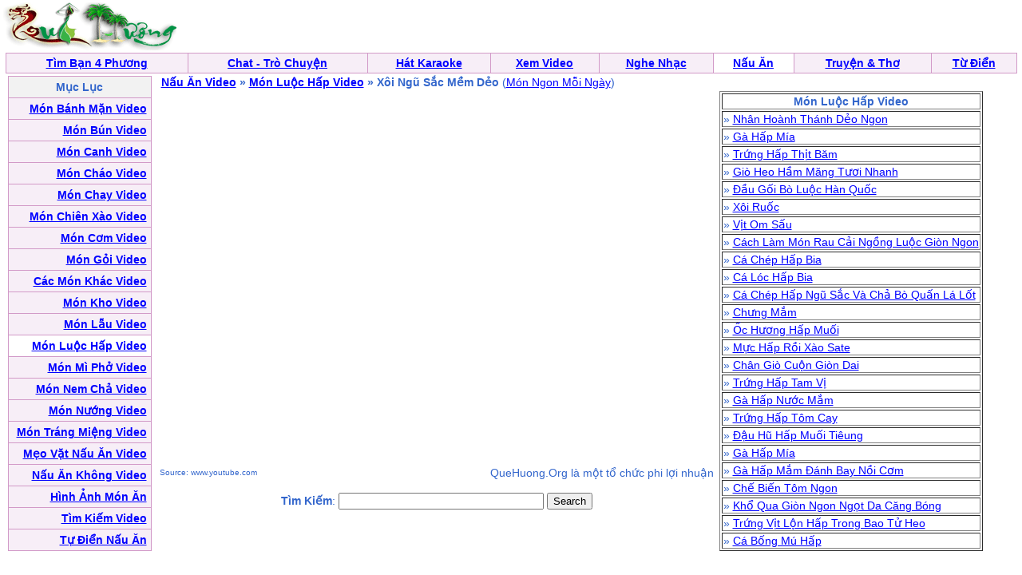

--- FILE ---
content_type: text/html; charset=UTF-8
request_url: https://nauan.quehuong.com/navideo.php?ID=52811&cat=9
body_size: 2698
content:
<HTML>
	<HEADER>
<META http-equiv=Content-Type content="text/html; charset=utf-8">
		<title>Nau An - Nấu Ăn - Recipes</title>		<style type="text/css"> BODY { FONT-SIZE: 14px; FONT-FAMILY: arial,sans-serif } P { FONT-SIZE: 14px; FONT-FAMILY: arial,sans-serif } DIV { FONT-SIZE: 14px; FONT-FAMILY: arial,sans-serif } SPAN { FONT-SIZE: 14px; FONT-FAMILY: arial,sans-serif } TH { FONT-SIZE: 14px; FONT-FAMILY: arial,sans-serif } TD { FONT-SIZE: 14px; FONT-FAMILY: arial,sans-serif } A:active { COLOR: red } A:hover { COLOR: #09c } .le { BACKGROUND-COLOR: #36c } .ql { COLOR: white; TEXT-DECORATION: none } .ql:hover { COLOR: white; TEXT-DECORATION: underline } .q { COLOR: #339; TEXT-DECORATION: none } .q:hover { COLOR: #339; TEXT-DECORATION: underline } .lq { FONT-SIZE: 13px } .qq { FONT-SIZE: 10px } .qt { FONT-SIZE: 15px } .tq { FONT-SIZE: 18px } 
 .qle {FONT-SIZE: 15px; TEXT-DECORATION:bold}
.ads:visited { COLOR: red} 
.green:visited {COLOR: green }
.ads:link { COLOR: red}  
</style>


	</HEADER>
	<body bgcolor="#ffffff" text="#3366cc" link="#0000ff" vlink="#054bbb" alink="#ff0000" marginheight="0" topmargin="0" marginwidth="0" leftmargin="0" style="MARGIN:0px">


<table width=99%><tr><td align=left><a href=http://www.quehuong.com/><img src=qh.gif border=0></a>
</td><td align=center>
</td></tr></table>
<table cellpadding="0" cellspacing="0" border="0" bgcolor="#D29AC8"  width="99%" align="center"><tr><td>
<table cellpadding="4" cellspacing="1" border="0"  width="100%">
<tr align="center" valign="bottom">
	<td bgcolor="#F7EEF7"><font face="Verdana, Arial"><b><a href="http://vietsingle.vietvui.com/newindex.php?l=1">Tìm Bạn 4 Phương</a></b></font></td>
<td bgcolor="#F7EEF7"><font face="Verdana, Arial"><b><a href="http://www.vnchat.com/chat.html">Chat - Trò Chuyện</a></b></font></td>
	<td bgcolor="#F7EEF7"><font face="Verdana, Arial"><b><a href="http://www.vietvui.com/karaoke.html">Hát Karaoke</a></b></font></td>
	<td bgcolor="#F7EEF7"><font face="Verdana, Arial"><b><a href="http://video.quehuong.org/">Xem Video</a></b></font></td>
	<td bgcolor="#F7EEF7"><font face="Verdana, Arial"><b><a href="http://music.quehuong.org/">Nghe Nhạc</a></b></font></td>
	<td bgcolor="#FFFFFF"><font face="Verdana, Arial"><b><a href="http://nauan.quehuong.org/">Nấu Ăn</a></b></font></td>
<td bgcolor="#F7EEF7"><font face="Verdana, Arial" ><b><a href="http://vanhoc.quehuong.org/">Truyện & Thơ</a></b></font></td>
	<td bgcolor="#F7EEF7"><font face="Verdana, Arial"><b><a href="http://dict.quehuong.org/">Từ Điển</a></b></font></td>




</tr>
</table>
</td></tr></table><center><table width=99% border=0 cellpadding=0 cellspacing=0 bgcolor="#F1F1F1" bgcolor="#F1F1F1"><tr>
<td align=center>
<table width=100%  bgcolor="#FFFFFF"><tr><td valign="top"><table cellpadding="0" cellspacing="0" border="0" bgcolor="#D29AC8"  width="180"><tr><td>
<table cellpadding="5"  cellspacing="1" border="0"  width=100%>
<tr><td align=center bgcolor=F2F2F2>
<b>Mục Lục</b>
</td></tr>

<tr><td align=right bgcolor=F7EEF7>   <a href=navmenu.php?cat=1><b>Món Bánh Mặn Video</b></a>  </td></tr>
<tr><td align=right bgcolor=F7EEF7>   <a href=navmenu.php?cat=2><b>Món Bún Video</b></a> </td></tr>
<tr><td align=right bgcolor=F7EEF7>   <a href=navmenu.php?cat=3><b>Món Canh Video</b></a> </td></tr>
<tr><td align=right bgcolor=F7EEF7>  <a href=navmenu.php?cat=16><b>Món Cháo Video</b></a>  </td></tr>
<tr><td align=right bgcolor=F7EEF7>  <a href=navmenu.php?cat=11><b>Món Chay Video</b></a>  </td></tr>
<tr><td align=right bgcolor=F7EEF7>  <a href=navmenu.php?cat=4><b>Món Chiên Xào Video</b></a>  </td></tr>

<tr><td align=right bgcolor=F7EEF7>  <a href=navmenu.php?cat=5><b>Món Cơm Video</b></a>  </td></tr>
<tr><td align=right bgcolor=F7EEF7>  <a href=navmenu.php?cat=6><b>Món Gỏi Video</b></a>  </td></tr>
<tr><td align=right bgcolor=F7EEF7>  <a href=navmenu.php?cat=15><b>Các Món Khác Video</b></a>  </td></tr>


<tr><td align=right bgcolor=F7EEF7>  <a href=navmenu.php?cat=7><b>Món Kho Video</b></a>  </td></tr>
<tr><td align=right bgcolor=F7EEF7>  <a href=navmenu.php?cat=8><b>Món Lẫu Video</b></a>  </td></tr>
<tr><td align=right bgcolor=#FFFFFF>  <a href=navmenu.php?cat=9><b>Món Luộc Hấp Video</b></a>  </td></tr>
<tr><td align=right bgcolor=F7EEF7>  <a href=navmenu.php?cat=10><b>Món Mì Phở Video</b></a>  </td></tr>


<tr><td align=right bgcolor=F7EEF7>  <a href=navmenu.php?cat=14><b>Món Nem Chả Video</b></a>  </td></tr>
<tr><td align=right bgcolor=F7EEF7>  <a href=navmenu.php?cat=12><b>Món Nướng Video</b></a>  </td></tr>

<tr><td align=right bgcolor=F7EEF7>  <a href=navmenu.php?cat=13><b>Món Tráng Miệng Video</b></a>  </td></tr>
<tr><td align=right bgcolor=F7EEF7>  <a href=navmenu.php?cat=17><b>Mẹo Vặt Nấu Ăn Video</b></a>  </td></tr>
<tr><td align=right bgcolor=F7EEF7> <a href=nauan.php><b>Nấu Ăn Không Video</b></a> </td></tr>
<tr><td align=right bgcolor=F7EEF7> <a href=nauanhinh.php><b>Hình Ảnh Món Ăn</b></a> </td></tr>
<tr><td align=right bgcolor=F7EEF7> <a href=navsearch2.php><b>Tìm Kiếm Video</b></a> </td></tr>
<tr><td align=right bgcolor=F7EEF7>  <a href=tudien.php><b>Tự Điển Nấu Ăn</b></a>  </td></tr>


</table></td></tr></table></td>
<td valign=top width=100%>&nbsp;&nbsp;<b><a href=nauanvideo.php>Nấu Ăn Video</a> &raquo; <a href=navmenu.php?cat=9>Món Luộc Hấp Video</a> &raquo; Xôi Ngũ Sắc Mềm Dẻo</b> (<a href=nanbd.php?ngd=Mon+Ngon+Moi+Ngay>Món Ngon Mỗi Ngày</a>)<br>
<table><tr><td valign=top align=right>
<IFRAME FRAMEBORDER=0 MARGINWIDTH=0 MARGINHEIGHT=0 SCROLLING=NO WIDTH=700 HEIGHT=467 SRC="https://www.youtube.com/embed/s4RNP0j12rA?cc_load_policy=1&amp;showinfo=0&amp;autohide=1&amp;iv_load_policy=3&amp;rel=0&amp;showsearch=0&amp;wmode=transparent&amp;autoplay=1&modestbranding=1"  allowfullscreen="allowfullscreen" mozallowfullscreen="mozallowfullscreen" msallowfullscreen="msallowfullscreen" oallowfullscreen="oallowfullscreen" webkitallowfullscreen="webkitallowfullscreen"></IFRAME>
<table width=100%><tr><td align=left><font size=-2>Source: www.youtube.com</font></td><td align=right>QueHuong.Org là một tổ chức phi lợi nhuận</td></tr><form action="nasearchvideo.php" method="GET"></table>

<p>
<input type=hidden name=search value=3> 
<center><b>Tìm Kiếm</b>:  <INPUT TYPE="TEXT" NAME="key" SIZE=30  maxlength=30>  <INPUT TYPE="Submit" VALUE="Search"></td><td valign=top><table border=1><tr><td align=center><b>Món Luộc Hấp Video</td></tr><tr><td> &raquo; <a href=navideo.php?cat=9&ID=47149>Nhân Hoành Thánh Dẻo Ngon</a></td></tr><tr><td> &raquo; <a href=navideo.php?cat=9&ID=47897>Gà Hấp Mía</a></td></tr><tr><td> &raquo; <a href=navideo.php?cat=9&ID=48371> Trứng Hấp Thịt Băm </a></td></tr><tr><td> &raquo; <a href=navideo.php?cat=9&ID=53020>Giò Heo Hầm Măng Tươi Nhanh</a></td></tr><tr><td> &raquo; <a href=navideo.php?cat=9&ID=51264>Đầu Gối Bò Luộc Hàn Quốc</a></td></tr><tr><td> &raquo; <a href=navideo.php?cat=9&ID=51031>Xôi Ruốc </a></td></tr><tr><td> &raquo; <a href=navideo.php?cat=9&ID=50955>Vịt Om Sấu</a></td></tr><tr><td> &raquo; <a href=navideo.php?cat=9&ID=45456>Cách Làm Món Rau Cải Ngồng Luộc Giòn Ngon</a></td></tr><tr><td> &raquo; <a href=navideo.php?cat=9&ID=48093>Cá Chép Hấp Bia</a></td></tr><tr><td> &raquo; <a href=navideo.php?cat=9&ID=48673>Cá Lóc Hấp Bia</a></td></tr><tr><td> &raquo; <a href=navideo.php?cat=9&ID=47001>Cá Chép Hấp Ngũ Sắc Và Chả Bò Quấn Lá Lốt</a></td></tr><tr><td> &raquo; <a href=navideo.php?cat=9&ID=55070>Chưng Mắm</a></td></tr><tr><td> &raquo; <a href=navideo.php?cat=9&ID=51557>Ốc Hương Hấp Muối </a></td></tr><tr><td> &raquo; <a href=navideo.php?cat=9&ID=53595>Mực Hấp Rồi Xào Sate</a></td></tr><tr><td> &raquo; <a href=navideo.php?cat=9&ID=46292>Chân Giò Cuộn Giòn Dai </a></td></tr><tr><td> &raquo; <a href=navideo.php?cat=9&ID=48248>Trứng Hấp Tam Vị </a></td></tr><tr><td> &raquo; <a href=navideo.php?cat=9&ID=46839>Gà Hấp Nước Mắm</a></td></tr><tr><td> &raquo; <a href=navideo.php?cat=9&ID=47132>Trứng Hấp Tôm Cay</a></td></tr><tr><td> &raquo; <a href=navideo.php?cat=9&ID=51356>Đậu Hũ Hấp Muối Tiêung</a></td></tr><tr><td> &raquo; <a href=navideo.php?cat=9&ID=45904>Gà Hấp Mía</a></td></tr><tr><td> &raquo; <a href=navideo.php?cat=9&ID=49399> Gà Hấp Mắm Đánh Bay Nồi Cơm </a></td></tr><tr><td> &raquo; <a href=navideo.php?cat=9&ID=46823>Chế Biến Tôm Ngon</a></td></tr><tr><td> &raquo; <a href=navideo.php?cat=9&ID=46571>Khổ Qua Giòn Ngon Ngọt Da Căng Bóng</a></td></tr><tr><td> &raquo; <a href=navideo.php?cat=9&ID=47469>Trứng Vịt Lộn Hấp Trong Bao Tử Heo</a></td></tr><tr><td> &raquo; <a href=navideo.php?cat=9&ID=47475>Cá Bống Mú Hấp</a></td></tr></table>

</td>
<td>


 

</td>
</tr></table>

</td>
</tr></table></form>
<p>
</td></tr></table>


</td></tr></table><script defer src="https://static.cloudflareinsights.com/beacon.min.js/vcd15cbe7772f49c399c6a5babf22c1241717689176015" integrity="sha512-ZpsOmlRQV6y907TI0dKBHq9Md29nnaEIPlkf84rnaERnq6zvWvPUqr2ft8M1aS28oN72PdrCzSjY4U6VaAw1EQ==" data-cf-beacon='{"version":"2024.11.0","token":"fa278e8009f24719ab087df040d73112","r":1,"server_timing":{"name":{"cfCacheStatus":true,"cfEdge":true,"cfExtPri":true,"cfL4":true,"cfOrigin":true,"cfSpeedBrain":true},"location_startswith":null}}' crossorigin="anonymous"></script>
